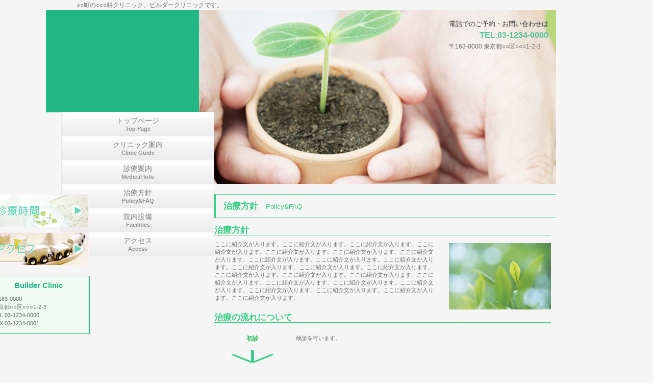

--- FILE ---
content_type: text/html
request_url: http://www.minami-morimachi.com/sites/jiko-hasan/policy.html
body_size: 1658
content:
<!DOCTYPE HTML PUBLIC "-//W3C//DTD HTML 4.01 Transitional//EN" "http://www.w3.org/TR/html4/loose.dtd">
<html lang="ja">
<head>
<meta http-equiv="Content-Type" content="text/html; charset=Shift_JIS">
<meta http-equiv="Content-Style-Type" content="text/css">
<meta http-equiv="Content-Script-Type" content="text/javascript">
<meta name="GENERATOR" content="JustSystems Homepage Builder Version 16.0.10.0 for Windows">
<title>治療方針&nbsp;-&nbsp;ビルダークリニック</title>
<link rel="stylesheet" href="hpbparts.css" type="text/css" id="hpbparts">
<link rel="stylesheet" href="container_3Ab_2c_left.css" type="text/css" id="hpbcontainer">
<link rel="stylesheet" href="main_3Ab_2c.css" type="text/css" id="hpbmain">
<link rel="stylesheet" href="user.css" type="text/css" id="hpbuser">
</head>
<body id="hpb-template-03-01b-02" class="hpb-layoutset-02">
<div id="hpb-skip"><a href="#hpb-title">本文へスキップ</a></div>
<!-- container -->
<div id="hpb-container">
  <!-- header -->
  <div id="hpb-header">
    <div id="hpb-headerMain">
      <h1>○○町の○○○科クリニック。ビルダークリニックです。</h1>
    </div>
    <div id="hpb-headerLogo"><a href="index.html">ビルダークリニック</a></div>
    <div id="hpb-headerExtra1">
      <p class="tel"><span>電話でのご予約・お問い合わせは</span>TEL.03-1234-0000</p>
      <p class="address">〒163-0000 東京都○○区○○○1-2-3</p>
    </div>
  </div>
  <!-- header end --><!-- inner -->
  <div id="hpb-inner">
    <!-- wrapper -->
    <div id="hpb-wrapper">
      <!-- page title -->
      <div id="hpb-title">
        <h2><span class="ja">治療方針</span><span class="en">policy&amp;FAQ</span></h2>
      </div>
      <!-- page title end --><!-- main -->
      <div id="hpb-main">
        <!-- policy -->
        <div id="policy">
          <h3>治療方針</h3>
          <img src="policy-img01.jpg" width="200" height="130" alt="方針イメージ" class="right">
          <p>ここに紹介文が入ります。ここに紹介文が入ります。ここに紹介文が入ります。ここに紹介文が入ります。ここに紹介文が入ります。ここに紹介文が入ります。ここに紹介文が入ります。ここに紹介文が入ります。ここに紹介文が入ります。ここに紹介文が入ります。ここに紹介文が入ります。ここに紹介文が入ります。ここに紹介文が入ります。ここに紹介文が入ります。ここに紹介文が入ります。ここに紹介文が入ります。ここに紹介文が入ります。ここに紹介文が入ります。ここに紹介文が入ります。ここに紹介文が入ります。ここに紹介文が入ります。ここに紹介文が入ります。ここに紹介文が入ります。ここに紹介文が入ります。</p>
          <h3>治療の流れについて</h3>
          <ol id="flow">
            <li>
            <h4>初診</h4>
            検診を行います。
            <li>
            <h4>問診</h4>
            現在の症状、治療に対してのご希望などをお伺いします。
            <li>
            <h4>カウンセリング</h4>
            ここに説明文が入ります。ここに説明文が入ります。
            <li>
            <h4>治療計画の立案</h4>
            ここに説明文が入ります。ここに説明文が入ります。
            <li>
            <h4>治療</h4>
            ここに説明文が入ります。ここに説明文が入ります。
          </ol>
          <hr>
          <h3>FAQ　よくあるお問い合わせ</h3>
          <h4>ジェネリック薬とは何ですか？</h4>
          <p class="indent">ここに説明文が入ります。ここに説明文が入ります。ここに説明文が入ります。ここに説明文が入ります。ここに説明文が入ります。ここに説明文が入ります。ここに説明文が入ります。ここに説明文が入ります。ここに説明文が入ります。ここに説明文が入ります。ここに説明文が入ります。ここに説明文が入ります。ここに説明文が入ります。ここに説明文が入ります。ここに説明文が入ります。ここに説明文が入ります。ここに説明文が入ります。ここに説明文が入ります。ここに説明文が入ります。ここに説明文が入ります。</p>
          <hr>
          <h4>ジェネリック薬とは何ですか？</h4>
          <p class="indent">ここに説明文が入ります。ここに説明文が入ります。ここに説明文が入ります。ここに説明文が入ります。ここに説明文が入ります。ここに説明文が入ります。ここに説明文が入ります。ここに説明文が入ります。ここに説明文が入ります。ここに説明文が入ります。ここに説明文が入ります。ここに説明文が入ります。ここに説明文が入ります。ここに説明文が入ります。ここに説明文が入ります。ここに説明文が入ります。ここに説明文が入ります。ここに説明文が入ります。ここに説明文が入ります。ここに説明文が入ります。</p>
          <hr>
          <div id="pagetop"><a href="#hpb-container">このページの先頭へ</a></div>
        </div>
        <!-- policy end -->
      </div>
      <!-- main end -->
    </div>
    <!-- wrapper end --><!-- navi -->
    <div id="hpb-nav">
      <h3 class="hpb-c-index">ナビゲーション</h3>
      <ul>
        <li id="nav-toppage"><a href="index.html"><span class="ja">トップページ</span><span class="en">top&nbsp;page</span></a>
        <li id="nav-guide"><a href="guide.html"><span class="ja">クリニック案内</span><span class="en">clinic&nbsp;guide</span></a>
        <li id="nav-info"><a href="info.html"><span class="ja">診療案内</span><span class="en">medical&nbsp;info</span></a>
        <li id="nav-policy"><a href="policy.html"><span class="ja">治療方針</span><span class="en">policy&amp;FAQ</span></a>
        <li id="nav-facilities"><a href="facilities.html"><span class="ja">院内設備</span><span class="en">facilities</span></a>
        <li id="nav-access"><a href="access.html"><span class="ja">アクセス</span><span class="en">access</span></a>
      </ul>
    </div>
    <!-- navi end --><!-- aside -->
    <div id="hpb-aside">
      <div id="banner">
        <h3 class="hpb-c-index">バナースペース</h3>
        <ul>
          <li><a href="info.html" id="banner-time">診療時間</a>
          <li><a href="access.html" id="banner-access">アクセス</a>
        </ul>
      </div>
      <div id="shopinfo">
        <h3><span class="en">Builder&nbsp;Clinic</span><span class="ja">ビルダークリニック</span></h3>
        <p>〒163-0000<br>
        東京都○○区○○○1-2-3<br>
        TEL&nbsp;03-1234-0000<br>
        FAX&nbsp;03-1234-0001</p>
      </div>
    </div>
    <!-- aside end -->
  </div>
  <!-- inner end --><!-- footer -->
  <div id="hpb-footer">
    <div id="hpb-footerMain">
      <p>copyright&copy;20XX&nbsp;Builder&nbsp;Clinic&nbsp;all&nbsp;rights&nbsp;reserved.</p>
    </div>
  </div>
  <!-- footer end -->
</div>
<!-- container end --></body>
</html>

--- FILE ---
content_type: text/css
request_url: http://www.minami-morimachi.com/sites/jiko-hasan/container_3Ab_2c_left.css
body_size: 1906
content:
@charset "Shift_JIS";

/* 要素リセット */
body
{
    margin: 0;
    padding: 0;
    text-align: center;
    font-size: 75%;
    font-family: 'メイリオ' ,Meiryo, 'ヒラギノ角ゴ Pro W3' , 'Hiragino Kaku Gothic Pro' , 'ＭＳ Ｐゴシック' , 'Osaka' ,sans-serif;
    color: #666666; /* 標準文字色 */
    background-position: top left;
    background-repeat: repeat-x;
    background-color: #F5F5F5;
}
/* Safari用ハック 文字サイズ調整 */
/*\*/
html:\66irst-child body
{
    font-size: 70%;
}
/* end */

img
{
    border-top: 0;
    border-right: 0;
    border-bottom: 0;
    border-left: 0;
}

/*--------------------------------------------------------
  レイアウト設定
--------------------------------------------------------*/
/* ヘッダー内パーツ */
#hpb-header
{
    width: 1000px; /*4.12.23更新*/
    height: 340px;
    margin-top: 0px;
    padding-top: 20px;
    margin-right: auto;
    margin-left: auto;
    background-image : url(mainimg_3Ab.png);
    background-position: bottom center;
    background-repeat: no-repeat;
    position: relative;
    z-index: -1;
}

#hpb-headerMain
{
    margin-top: 0;
    margin-right: 0;
    margin-bottom: 0;
    margin-left: 0;
    overflow: hidden;
    position: absolute;
    top: -22px;
    left: 0px;
}

#hpb-headerMain h1
{
    margin-top: 20px;
    margin-right: 0;
    margin-bottom: 0;
    margin-left: 0;
    padding-top: 5px;
    padding-right: 0;
    padding-bottom: 0;
    padding-left: 10px;
    text-align: left;
    font-weight: normal;
    line-height: 15px;
    font-size: 12px;
    color: #666666;
    z-index: 2;
}

#hpb-headerLogo
{
    width: 200px;
    float: left;
    
    
}

#hpb-headerLogo 
{
    height: 200px;
    display: block;
    margin-top: 0;
    margin-right: 0;
    margin-bottom: 0;
    margin-left: -50px;
    padding-top: 0;
    padding-right: 0;
    padding-bottom: 0;
    padding-left: 0;
    /*text-indent: -9999px;*/
    overflow: hidden;
    background-color: #22b684;/*041223*/
    width: 300px;
    /*background-image : url(logo_3Ab.png);*/
    background-position: center left;
    background-repeat: no-repeat;
}

#hpb-headerLogo .title1 {
    padding-top: 0px;
    padding-left: 20px;
    font-size: 45px;
    text-align: center;
    color: #ffffff;
    margin:0;
}
#hpb-headerLogo .title2 {
    /* padding-top: 10px; */
    margin: 0;
    text-align: center;
    font-size: 30px;
    color: #ffffff;
}
#hpb-headerLogo .title3 {
    font-size: 25px;
    text-align: center;
    color: #ffffff;
    margin: 0;
}
#hpb-headerLogo .title4 {
    font-size: 18px;
    text-align: center;
    color: #ffffff;
    margin: 0;
}

#hpb-headerExtra1
{
    margin-top: 0;
    margin-right: 60px;
    margin-bottom: 0;
    margin-left: 0;
    padding-top: 5px;
    padding-right: 0;
    padding-bottom: 0;
    padding-left: 0;
    float: right;
}

#hpb-headerExtra1 p.tel
{
    /* 電話番号の文字設定 */
    margin-top: 0;
    margin-right: 0;
    margin-bottom: 0;
    margin-left: 0;
    padding-top: 0;
    padding-right: 5px;
    padding-bottom: 0;
    padding-left: 0;
    line-height: 1.2;
    text-align: right;
    color: #55C39C;
    font-weight: bold;
    font-size: 1.4em;
}

#hpb-headerExtra1 p.tel span
{
    /* 電話番号の「TEL」文字設定 */
    display: block;
    margin-top: 15px;
    margin-bottom: 5px;
    font-size: 0.8em;
    font-weight: normal;
    color: #333333;
    padding-right: 0px;
}

#hpb-headerExtra1 p.address
{
    /* 住所文字設定 */
    font-size: 1.1em;
    margin-top: 0;
    margin-right: 0;
    margin-bottom: 0;
    margin-left: 0;
    padding-top: 5px;
    padding-right: 0;
    padding-bottom: 0;
    padding-left: 0;
    text-align: left;
}

#hpb-headerExtra2
{
}

#hpb-container
{
    margin-top: -1px;
    margin-right: auto;
    margin-bottom: 0;
    margin-left: auto;
    position: relative;
    padding-bottom: 0;
    zoom: 1;
}

#hpb-inner
{
    position: relative;
    width: 1000px;
    padding-top: 10px;
    padding-bottom: 30px;
    margin-left: auto;
    margin-right: auto;
    display: flex;
    flex-direction: row-reverse;
}

#hpb-inner:after
{
    content: ".";
    clear: both;
    height: 0;
    display: block;
    visibility: hidden;
}

#hpb-wrapper
{
    width: 700px;
    margin-top: 0;
    margin-right: 50px;
    margin-bottom: 0;
}

#hpb-title
{
    margin-top: 0;
    margin-right: auto;
    margin-bottom: 0;
    margin-left: auto;
}
.hpb-layoutset-01 #hpb-title
{
}

.hpb-layoutset-02 #hpb-title
{
    width: 670px;
    padding-top: 10px;
}

#hpb-main
{
    width: 660px;
    margin-top: 0;
    margin-right: auto;
    margin-bottom: 0;
    margin-left: 0px;
    text-align: left;
}
#hpb-main .schedule .title {
    font-size: 3em;
    color: red;
    margin-bottom: 20px;
}
#hpb-main .schedule .titlesent {
    font-size: 2em;
    color: #000000;
}
.risksent {
    font-size: 1.5em;
}
 .riskpoint {
    font-size: 2.5em;
    color: #0000ff;
    font-weight: 700;
}
 .experience img{
    margin: 50px auto;
   display: block;
}
.experience span {
    font-size: 30px;
    color: green;
    font-weight: 700;
}
 .experience {
    font-size: 20px;
    text-align: left;
}
.extitle{
    text-align: center;
    font-size: 2em;
    font-weight: 700;
    margin-bottom: 40px;
}
.extitlesub{
    text-align: center;
    font-size: 2em;
    font-weight: 700;
    color: red;
    margin-bottom: 40px;
}
.renraku {
    text-align: center;
    font-size: 3em;
    color: red;
    margin-top: 50px;
}
#hpb-main .schedule li {
    font-size: 2em;
    color: #009900;
}
#hpb-main .schedule li p {
    color: black;
    font-size: 0.8em;
    margin-top: 30px;
}
.hpb-layoutset-01 #hpb-main
{
    padding-top: 20px;
}

.hpb-layoutset-02 #hpb-main
{
    padding-top: 5px;
}

#hpb-aside
{
    width: 200px;
    margin-top: 0px;
    margin-right: 0;
    margin-bottom: 0;
    margin-left:0;

}

.hpb-layoutset-02 #hpb-aside
{
    margin-top: 0px;
}

#hpb-footer
{
    width: 900px;
    clear: both;
    margin-top: 7px;
    margin-bottom: 10px;
    margin-right: auto;
    margin-left: auto;
}

#hpb-nav
{
    margin-top: -152px;
    width: 300px;

}

/*--------------------------------------------------------
  デザイン設定
--------------------------------------------------------*/
/* 背景設定 */
body.hpb-layoutset-01
{
}

body.hpb-layoutset-02
{
}

/* コンテンツ配置領域 */

/* ナビゲーション */
#hpb-nav ul
{
   margin-top: 0px;
    margin-right: auto;
    margin-bottom: 1px;
    margin-left: -54px;
    padding-top: 0;
    padding-right: 0;
    padding-bottom: 0;
    padding-left: 0;
    list-style-type: none;
    overflow: hidden;
}

#hpb-nav ul:after
{
    content: ".";
    clear: both;
    height: 0;
    display: block;
    visibility: hidden;
}

#hpb-nav li
{
    display: block;
    width: 300px;
    height: 47px;
    overflow: hidden;
    background-image : url(menuBg_3Ab_02_1.png);
    background-position: top center;
    background-repeat: no-repeat;
}


#hpb-nav li a
{
    display: block;
    text-align: center;
    height: 47px;
}

#hpb-nav li span.en
{
    display: block;
    text-transform: capitalize;
    font-size: 11px;
    font-weight: bold;
    color: #8D8D8D;
    line-height: 15px;
}

#hpb-nav li span.ja
{
    display: block;
    font-size: 14px;
    line-height: 18px;
    padding-top: 8px;
    color: #777777;
}

#hpb-nav li a:hover span.ja
{
    color: #FFFFFF;
}

#hpb-nav li a:active span.ja
{
    color: #FFFFFF;
}

#hpb-nav li a:hover span.en
{
    color: #89E2BB;
}

#hpb-nav li a:active span.en
{
    color: #89E2BB;
}

#hpb-nav a:link
{
    text-decoration: none;
}
#hpb-nav a:visited
{
    text-decoration: none;
}

#hpb-nav a:hover
{
    text-decoration: none;
    background-image : url(menuBg_3Ab_02_on.png);
    background-position: top center;
    background-repeat: no-repeat;
}
#hpb-nav a:active
{
    text-decoration: none;
    background-image : url(menuBg_3Ab_02_on.png);
    background-position: top center;
    background-repeat: no-repeat;
}

/*官報追記*/
.kanpou {
    margin: 50px;
    font-size: 15px;
    color: black;
}



/*--------------------------------------------------------
  共通パーツデザイン設定
--------------------------------------------------------*/


--- FILE ---
content_type: text/css
request_url: http://www.minami-morimachi.com/sites/jiko-hasan/main_3Ab_2c.css
body_size: 2368
content:
@charset "Shift_JIS";

/*--------------------------------------------------------
  共通レイアウトパーツ設定
--------------------------------------------------------*/
/* フッター内パーツ */
#hpb-footerMain {
}

#hpb-footerMain p {
    /* コピーライト文字設定 */
    margin-top: 0;
    margin-bottom: 0;
    padding-top: 0;
    padding-bottom: 0;
    padding-right: 0;
    font-size: 1em;
    text-align: center;
    line-height: 40px;
    color: #666666;
    border-top-width: 1px;
    border-top-style: solid;
    border-top-color: #666666;
	clear:both;
}

#hpb-footerLogo {
}

#hpb-footerExtra1 {
}

#hpb-footerExtra2 {
}

/* サイドブロック内パーツ */

/* バナー */
#banner {
    overflow: hidden;
}

#banner ul {
    margin-top: 9px;
    margin-right: 0;
    margin-bottom: 0;
    margin-left: 0;
    padding-top: 0;
    padding-right: 0;
    padding-bottom: 0;
    padding-left: 0;
    list-style-type: none;
}

#banner li {
    display: block;
    width: 200px;
    margin-left: auto;
    margin-right: auto;
    margin-bottom: 10px;
}

#banner li a {
    display: block;
    height: 65px;
    text-indent: -9999px;
    overflow: hidden;
}

#banner a#banner-time {
    /* 診療時間バナー */
    background-image : url(banner_3Ab_01.png);
    background-position: center center;
    background-repeat: no-repeat;
}

#banner a#banner-access {
    /* アクセスバナー */
    background-image : url(banner_3Ab_02.png);
    background-position: center center;
    background-repeat: no-repeat;
}


/* 店舗情報 */
#shopinfo {
    width: 180px;
    margin-top: 10px;
    padding-top: 10px;
    padding-bottom: 10px;
    padding-left: 10px;
    padding-right: 10px;
    margin-left: auto;
    margin-right: auto;
    border-top-width: 1px;
    border-top-style: solid;
    border-top-color: #22B684;
    border-left-width: 1px;
    border-left-style: solid;
    border-left-color: #22B684;
    border-bottom-width: 1px;
    border-bottom-style: solid;
    border-bottom-color: #22B684;
    border-right-width: 1px;
    border-right-style: solid;
    border-right-color: #22B684;
		background-color: #F1FBF4;
}

#shopinfo h3 {
    color: #22B684;
    font-size: 1.3em;
    margin-top: 0;
    padding-top: 0;
    margin-bottom: 10px;
}

#shopinfo span.ja {
    display: none;
}

#shopinfo p {
    padding-top: 0;
    margin-top: 0.1em;
    margin-left: auto;
    margin-right: auto;
    margin-bottom: 0.2em;
    line-height: 1.5;
    display: flex;
    flex-direction: column;
}

/*--------------------------------------------------------
  ナビゲーションデザイン設定
--------------------------------------------------------*/

#hpb-nav li a {
    /* ナビゲーション文字設定 */
}


/*--------------------------------------------------------
  基本パーツデザイン設定
--------------------------------------------------------*/

/* リンク文字色 */
a:link {
    color: #22B684;
    text-decoration: underline;
}
a:visited {
    color: #22B684;
    text-decoration: underline;
}
a:hover {
    color: #35BB5E;
    text-decoration: none;
}
a:active {
    color: #35BB5E;
    text-decoration: none;
}

#hpb-skip {
    /* ヘッダースキップの非表示 */
    height: 1px;
    margin: 0;
    padding: 0;
    overflow: hidden;
    text-indent: -9999px;
}

p {
    margin-top: 0.5em;
    margin-bottom: 2em;
    padding-right: 0.1em;
    padding-left: 0.1em;
    line-height: 1.4;
    text-align: left;
}

p.large {
    margin-bottom: -0.5em;
}
p.indent {
    padding-left: 15px;
    background-image : url(point_3Ab.png);
    background-position: 3px 4px;
    background-repeat: no-repeat;
}

.left {
    float: left;
}
.right {
    float: right;
}

hr {
    width: 100%;
    height: 1px;
    margin-top: 10px;
    margin-right: auto;
    margin-bottom: 20px;
    margin-left: auto;
    padding-top: 0;
    padding-right: 0;
    padding-bottom: 0;
    padding-left: 0;
    clear: both;
    border-top-width: 1px;
    border-top-style: none;
    border-right-width: 1px;
    border-right-style: none;
    border-left-width: 1px;
    border-left-style: none;
    color: #ffffff;
    border-bottom-width: 1px;
    border-bottom-style: none;
}

.hpb-layoutset-02 h2 {
    border-top-width: 1px;
    border-top-style: solid;
    border-top-color: #38CF86;
    border-bottom-width: 1px;
    border-bottom-style: solid;
    border-bottom-color: #38CF86;
    border-left-width: 3px;
    border-left-style: solid;
    border-left-color: #38CF86;
    margin-top: 0;
    margin-right: auto;
    margin-bottom: 0;
    margin-left: auto;
    height: 45px;
    text-align: left;
    overflow: hidden;
    line-height: 45px;
}

.hpb-layoutset-02 h2 span.ja {
    font-size: 1em;
    color: #38CF86;
    padding-right: 0;
    padding-left: 15px;
    padding-bottom: 3px;
    padding-top: 3px;
}

.hpb-layoutset-02 h2 span.en {
    font-size: 0.8em;
    color: #38CF86;
    font-weight: normal;
    padding-left: 15px;
    text-transform: capitalize;
    font-weight: normal;
}

#hpb-wrapper h3 {
    margin-top: 10px;
    margin-right: 0;
    margin-bottom: 10px;
    margin-left: 0;
    padding-top: 0;
    padding-left: 0;
    padding-bottom: 0;
    font-size: 1.5em;
    line-height: 18px;
    border-bottom-width: 1px;
    border-bottom-style: solid;
    border-bottom-color: #38CF86;
    text-align: left;
    color: #38CF86;
}

#hpb-wrapper h3 span.en {
    padding-right: 10px;
    text-transform: capitalize;
    font-family: Arial,Helvetica,Verdana,sans-serif;
}

#hpb-wrapper h3 span.ja {
}

h3.hpb-c-index {
    height: 1px;
    margin: 0;
    padding: 0;
    overflow: hidden;
    text-indent: -9999px;
    background: none;
    border-bottom-style: none;
}

h4 {
    margin-top: 0;
    margin-right: 0;
    margin-bottom: 0;
    margin-left: 0;
    padding-top: 5px;
    padding-right: 10px;
    padding-bottom: 5px;
    padding-left: 0;
    text-align: left;
    font-size: 1.1em;
    line-height: 1.2;
    font-weight: bold;
    color: #35BB5E;
}

h5 {
    display: inline;
    margin-top: 0;
    margin-bottom: 0;
    padding-left: 15px;
    text-align: left;
    background-image : url(point_3Ab.png);
    background-position: 3px 7px;
    background-repeat: no-repeat;
    font-size: 1.1em;
    line-height: 1.5;
    font-weight: normal;
}

table {
    margin-top: 5px;
    margin-right: auto;
    margin-bottom: 5px;
    margin-left: 0;
    border-collapse: collapse;
    border-top-width: 1px;
    border-top-style: solid;
    border-top-color: #dddddd;
    border-left-width: 1px;
    border-left-style: solid;
    border-left-color: #dddddd;
}

table th {
    padding-top: 5px;
    padding-right: 15px;
    padding-bottom: 5px;
    padding-left: 15px;
    text-align: left;
    background-color: #38CF86;
    border-bottom-width: 1px;
    border-bottom-style: solid;
    border-bottom-color: #dddddd;
    border-right-width: 1px;
    border-right-style: solid;
    border-right-color: #dddddd;
    color: #FFFFFF;
}

table td {
    padding-top: 5px;
    padding-right: 15px;
    padding-bottom: 5px;
    padding-left: 15px;
    text-align: left;
    border-bottom-width: 1px;
    border-bottom-style: solid;
    border-bottom-color: #dddddd;
    border-right-width: 1px;
    border-right-style: solid;
    border-right-color: #dddddd;
}

/* フォームパーツ設定 */
input.button {
    margin-top: 10px;
    margin-bottom: 15px;
}

textarea {
    width: 380px;
    height: 200px;
}

input.l {
    width: 380px;
}
input.m {
    width: 250px;
}
input.s {
    width: 50px;
}


/* メインコンテンツ内基本パーツ */

#hpb-main ul {
    float: left;
    margin-top: 0;
    margin-right: 0;
    margin-bottom: 0;
    margin-left: 0;
    padding-top: 0;
    padding-right: 0;
    padding-bottom: 0;
    padding-left: 0;
    list-style-type: none;
    border-left-width: 3px;
    border-left-style: solid;
    border-left-color: #B1E5D4;
}

#hpb-main ul li {
    text-align: left;
    line-height: 1.4;
    padding-top: 5px;
    padding-right: 0;
    padding-bottom: 5px;
    padding-left: 25px;
    width: 480px;
    background-image : url(point_3Ab.png);
    background-position: 13px 12px;
    background-repeat: no-repeat;
}

#hpb-main dl {
    margin-top: 0;
    margin-right: 0;
    margin-bottom: 20px;
    margin-left: 0;
    padding-top: 0;
    padding-right: 0;
    padding-bottom: 0;
    padding-left: 0;
}

#hpb-main dt {
    float: left;
    margin-top: 0;
    margin-right: 0;
    margin-bottom: 0;
    margin-left: 0;
    text-align: left;
    line-height: 1.4;
    font-weight: normal;
    width: 9em !important;
    padding-top: 5px;
    padding-right: 0;
    padding-bottom: 2px;
    padding-left: 15px;
    background-image : url(point_3Ab.png);
    background-position: 3px 10px;
    background-repeat: no-repeat;
}

#hpb-main dd {
    margin-top: 0;
    margin-right: 0;
    margin-bottom: 0;
    margin-left: 0;
    padding-top: 5px;
    padding-right: 0;
    padding-bottom: 2px;
    text-align: left;
    line-height: 1.4;
    padding-left: 11em;
    border-bottom-width: 1px;
    border-bottom-style: solid;
    border-bottom-color: #dddddd;
}

* #hpb-main dd {
    height: 1%; /* for IE6 */
}

#hpb-main dl:after {
    content: ".";
    clear: both;
    height: 0;
    display: block;
    visibility: hidden;
}

#hpb-main img.left {
    margin-top: 5px;
    margin-right: 20px;
    margin-bottom: 10px;
    float: left;
}

#hpb-main img.right {
    margin-top: 5px;
    margin-bottom: 10px;
    margin-left: 20px;
    float: right;
}

#pagetop {
    clear: left;
    padding-top: 10px;
    margin-right: auto;
    margin-bottom: 20px;
    margin-left: auto;
    padding-left: 5px;
}

#pagetop a {
    /* ページの先頭へのリンク設定 */
    display: block;
    margin-left: 0;
    margin-right: auto;
    margin-top: 20px;
    background-image : url(returnTop_3Ab.png);
    background-position: center left;
    background-repeat: no-repeat;
    width: 132px;
    height: 17px;
    text-align: left;
    text-indent: -9999px;
    overflow: hidden;
}


/* トップページ デザイン定義 */
.hpb-layoutset-01 #hpb-title h2 {
    width: 670px;
    font-size: 1.3em;
    text-align: left;
    padding-top: 5px;
    padding-bottom: 5px;
    margin-top: 20px;
    margin-left: 0px;
    margin-right: 0;
    margin-bottom: 0;
    overflow: hidden;
    color: #38CF86;
    border-top-width: 1px;
    border-top-style: solid;
    border-top-color: #E6E6E6;
    border-bottom-width: 1px;
    border-bottom-style: solid;
    border-bottom-color: #E6E6E6;
}

#toppage-news {
    padding-bottom: 5px;
}

#toppage #toppage-news h3 {
    border-bottom-width: 0px;
    border-bottom-style: none;
    padding-top: 20px;
    padding-right: 30px;
    margin-bottom: 0px;
    float: left;
    min-height: 136px;
}

* html #toppage #toppage-news h3 {
    width: 120px;
    height: 136px;
}

#toppage-news h3 span.en {
    display: block;
    margin-top: 0px;
    margin-left: 15px;
    font-size: 13px;
    font-weight: normal;
    color: #38CF86;
    text-transform: uppercase;
}

#toppage-news h3 span.ja {
    display: block;
    font-size: 16px;
    height: 35px;
    margin-top: -35px;
    padding-left: 10px;
    padding-top: 0px;
    color: #333333;
    font-weight: normal;
    margin-bottom: 0;
    border-left-width: 5px;
    border-left-style: solid;
    border-left-color: #38CF86;
}

#toppage-news h4 {
    color: #38CF86;
    padding-top: 3px;
}

/* 治療方針ページ デザイン定義 */
#flow {
    margin-left: 0;
    margin-right: 0;
    padding-left: 0;
    padding-right: 0;
    zoom: 1;
}

#flow li {
    display: block;
    background-image : url(arrow_3Ab.png);
    background-position: left top;
    background-repeat: no-repeat;
    padding-top: 38px;
    padding-bottom: 15px;
    padding-left: 150px;
    list-style-type: none;
    line-height: 1.5;
}

* html #flow li {
    padding-left: 300px; /* for IE6 */
}

#flow li:first-child {
    background-image: none;
    padding-top: 10px;
}

#flow li h4 {
    float: left;
    width: 150px;
    margin-left: -150px;
    margin-top: -3px;
    text-align: center;
}

/*map追加要素*/
.endmap {
    display: flex;
    flex-direction: column;
}
.endmap p {
    margin: 20px 0 10px;
    font-size: 1.5em;
}
.endmap .style27 {
    display: block;
    text-align: center;
    margin: 10px;
    font-weight: 700;
}
.endmap .pmap02{
    display: block;
    margin: 0 auto;
}
.endmap p {
    font-size: 1.5em;
    text-align: center;
}
.endmap p a{
    font-size: 35px;
}



--- FILE ---
content_type: text/css
request_url: http://www.minami-morimachi.com/sites/jiko-hasan/user.css
body_size: 328
content:
@charset "Shift_JIS";

/*--------------------------------------------------------
  フルCSSプロフェッショナルテンプレート部品設定
--------------------------------------------------------*/

.hpb-parts-cnt-style {
    border-color: #dddddd;
}

.hpb-parts-hl-style {
    padding-top: 0.3em !important;
    padding-bottom: 0.2em !important;
    padding-left: 0.2em !important;
    border-color: #38CF86;
}

.hpb-parts-cbox-style {
    border-color: #dddddd;
}

.hpb-parts-hr-style {
    border-color: #dddddd;
}

.hpb-parts-pbox-style {
    border-color: #dddddd;
}
.hpb-parts-pbox-style h4 {
    padding: 0px !important;
}

.hpb-parts-blist-style {
    border-color: #38CF86;
}
a.hpb-parts-blist-style:link {
    color: #38CF86;
}
a.hpb-parts-blist-style:visited {
    color: #38CF86;
}
a.hpb-parts-blist-style:hover {
    color: #f6f6f6;
    background-color: #38CF86;
}
a.hpb-parts-blist-style:active {
    color: #f6f6f6;
    background-color: #38CF86;
}

/*--------------------------------------------------------
  ユーザー設定スタイル
--------------------------------------------------------*/
